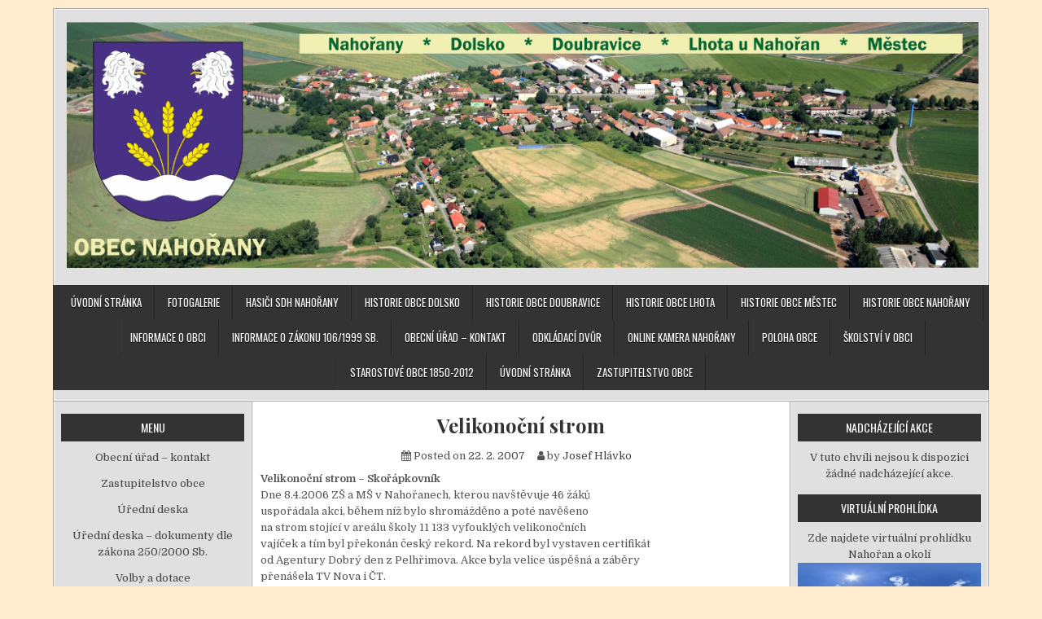

--- FILE ---
content_type: text/html; charset=UTF-8
request_url: https://nahorany.eu/2007/02/22/velikonocni-strom/
body_size: 9040
content:
<!DOCTYPE html>
<html lang="cs">
<head>
<meta charset="UTF-8">
<meta name="viewport" content="width=device-width, initial-scale=1">
<link rel="profile" href="http://gmpg.org/xfn/11">
<link rel="pingback" href="https://nahorany.eu/xmlrpc.php">
<link rel="stylesheet" id="wp-forecast-css" href="https://nahorany.eu/wp-content/plugins/wp-forecast/wp-forecast-default.css" type="text/css" media="screen" />

	<!-- This site is optimized with the Yoast SEO plugin v14.7 - https://yoast.com/wordpress/plugins/seo/ -->
	<title>Velikonoční strom - Obec Nahořany, Dolsko, Doubravice, Lhota u Nahořan, Městec</title>
	<meta name="robots" content="index, follow" />
	<meta name="googlebot" content="index, follow, max-snippet:-1, max-image-preview:large, max-video-preview:-1" />
	<meta name="bingbot" content="index, follow, max-snippet:-1, max-image-preview:large, max-video-preview:-1" />
	<link rel="canonical" href="http://nahorany.eu/2007/02/22/velikonocni-strom/" />
	<meta property="og:locale" content="cs_CZ" />
	<meta property="og:type" content="article" />
	<meta property="og:title" content="Velikonoční strom - Obec Nahořany, Dolsko, Doubravice, Lhota u Nahořan, Městec" />
	<meta property="og:description" content="Velikonoční strom &#8211; Skořápkovník Dne 8.4.2006 ZŠ a MŠ v Nahořanech, kterou navštěvuje 46 žáků uspořádala akci, během níž bylo shromážděno a poté navěšeno na strom stojící v areálu školy 11 133 vyfouklých velikonočních vajíček a tím byl překonán český rekord. Na rekord byl vystaven...Continue Reading... Velikonoční strom" />
	<meta property="og:url" content="http://nahorany.eu/2007/02/22/velikonocni-strom/" />
	<meta property="og:site_name" content="Obec Nahořany, Dolsko, Doubravice, Lhota u Nahořan, Městec" />
	<meta property="article:publisher" content="https://www.facebook.com/nahorany/" />
	<meta property="article:published_time" content="2007-02-22T06:49:59+00:00" />
	<meta property="article:modified_time" content="2018-02-14T06:53:18+00:00" />
	<meta property="og:image" content="http://new.nahorany.eu/wp-content/uploads/2018/02/strom1-300x214.jpg" />
	<meta name="twitter:card" content="summary_large_image" />
	<script type="application/ld+json" class="yoast-schema-graph">{"@context":"https://schema.org","@graph":[{"@type":"WebSite","@id":"https://nahorany.eu/#website","url":"https://nahorany.eu/","name":"Obec Naho\u0159any, Dolsko, Doubravice, Lhota u Naho\u0159an, M\u011bstec","description":"","potentialAction":[{"@type":"SearchAction","target":"https://nahorany.eu/?s={search_term_string}","query-input":"required name=search_term_string"}],"inLanguage":"cs"},{"@type":"ImageObject","@id":"http://nahorany.eu/2007/02/22/velikonocni-strom/#primaryimage","inLanguage":"cs","url":"http://new.nahorany.eu/wp-content/uploads/2018/02/strom1-300x214.jpg"},{"@type":"WebPage","@id":"http://nahorany.eu/2007/02/22/velikonocni-strom/#webpage","url":"http://nahorany.eu/2007/02/22/velikonocni-strom/","name":"Velikono\u010dn\u00ed strom - Obec Naho\u0159any, Dolsko, Doubravice, Lhota u Naho\u0159an, M\u011bstec","isPartOf":{"@id":"https://nahorany.eu/#website"},"primaryImageOfPage":{"@id":"http://nahorany.eu/2007/02/22/velikonocni-strom/#primaryimage"},"datePublished":"2007-02-22T06:49:59+00:00","dateModified":"2018-02-14T06:53:18+00:00","author":{"@id":"https://nahorany.eu/#/schema/person/24bcb0668b0921f448cc0c76074c766c"},"inLanguage":"cs","potentialAction":[{"@type":"ReadAction","target":["http://nahorany.eu/2007/02/22/velikonocni-strom/"]}]},{"@type":["Person"],"@id":"https://nahorany.eu/#/schema/person/24bcb0668b0921f448cc0c76074c766c","name":"Josef Hl\u00e1vko","image":{"@type":"ImageObject","@id":"https://nahorany.eu/#personlogo","inLanguage":"cs","url":"https://secure.gravatar.com/avatar/2ef2bdee51a52c84e89667d9c70d588a?s=96&d=mm&r=g","caption":"Josef Hl\u00e1vko"}}]}</script>
	<!-- / Yoast SEO plugin. -->


<link rel='dns-prefetch' href='//fonts.googleapis.com' />
<link rel='dns-prefetch' href='//s.w.org' />
<link rel="alternate" type="application/rss+xml" title="Obec Nahořany, Dolsko, Doubravice, Lhota u Nahořan, Městec &raquo; RSS zdroj" href="https://nahorany.eu/feed/" />
<link rel="alternate" type="text/calendar" title="Obec Nahořany, Dolsko, Doubravice, Lhota u Nahořan, Městec &raquo; iCal zdroj" href="https://nahorany.eu/events/?ical=1" />
		<script type="text/javascript">
			window._wpemojiSettings = {"baseUrl":"https:\/\/s.w.org\/images\/core\/emoji\/12.0.0-1\/72x72\/","ext":".png","svgUrl":"https:\/\/s.w.org\/images\/core\/emoji\/12.0.0-1\/svg\/","svgExt":".svg","source":{"concatemoji":"https:\/\/nahorany.eu\/wp-includes\/js\/wp-emoji-release.min.js?ver=5.3.20"}};
			!function(e,a,t){var n,r,o,i=a.createElement("canvas"),p=i.getContext&&i.getContext("2d");function s(e,t){var a=String.fromCharCode;p.clearRect(0,0,i.width,i.height),p.fillText(a.apply(this,e),0,0);e=i.toDataURL();return p.clearRect(0,0,i.width,i.height),p.fillText(a.apply(this,t),0,0),e===i.toDataURL()}function c(e){var t=a.createElement("script");t.src=e,t.defer=t.type="text/javascript",a.getElementsByTagName("head")[0].appendChild(t)}for(o=Array("flag","emoji"),t.supports={everything:!0,everythingExceptFlag:!0},r=0;r<o.length;r++)t.supports[o[r]]=function(e){if(!p||!p.fillText)return!1;switch(p.textBaseline="top",p.font="600 32px Arial",e){case"flag":return s([127987,65039,8205,9895,65039],[127987,65039,8203,9895,65039])?!1:!s([55356,56826,55356,56819],[55356,56826,8203,55356,56819])&&!s([55356,57332,56128,56423,56128,56418,56128,56421,56128,56430,56128,56423,56128,56447],[55356,57332,8203,56128,56423,8203,56128,56418,8203,56128,56421,8203,56128,56430,8203,56128,56423,8203,56128,56447]);case"emoji":return!s([55357,56424,55356,57342,8205,55358,56605,8205,55357,56424,55356,57340],[55357,56424,55356,57342,8203,55358,56605,8203,55357,56424,55356,57340])}return!1}(o[r]),t.supports.everything=t.supports.everything&&t.supports[o[r]],"flag"!==o[r]&&(t.supports.everythingExceptFlag=t.supports.everythingExceptFlag&&t.supports[o[r]]);t.supports.everythingExceptFlag=t.supports.everythingExceptFlag&&!t.supports.flag,t.DOMReady=!1,t.readyCallback=function(){t.DOMReady=!0},t.supports.everything||(n=function(){t.readyCallback()},a.addEventListener?(a.addEventListener("DOMContentLoaded",n,!1),e.addEventListener("load",n,!1)):(e.attachEvent("onload",n),a.attachEvent("onreadystatechange",function(){"complete"===a.readyState&&t.readyCallback()})),(n=t.source||{}).concatemoji?c(n.concatemoji):n.wpemoji&&n.twemoji&&(c(n.twemoji),c(n.wpemoji)))}(window,document,window._wpemojiSettings);
		</script>
		<style type="text/css">
img.wp-smiley,
img.emoji {
	display: inline !important;
	border: none !important;
	box-shadow: none !important;
	height: 1em !important;
	width: 1em !important;
	margin: 0 .07em !important;
	vertical-align: -0.1em !important;
	background: none !important;
	padding: 0 !important;
}
</style>
	<link rel='stylesheet' id='wpa-css-css'  href='https://nahorany.eu/wp-content/plugins/wp-attachments/styles/0/wpa.css?ver=5.3.20' type='text/css' media='all' />
<link rel='stylesheet' id='tribe-common-skeleton-style-css'  href='https://nahorany.eu/wp-content/plugins/the-events-calendar/common/src/resources/css/common-skeleton.min.css?ver=4.13.2' type='text/css' media='all' />
<link rel='stylesheet' id='tribe-tooltip-css'  href='https://nahorany.eu/wp-content/plugins/the-events-calendar/common/src/resources/css/tooltip.min.css?ver=4.13.2' type='text/css' media='all' />
<link rel='stylesheet' id='wp-block-library-css'  href='https://nahorany.eu/wp-includes/css/dist/block-library/style.min.css?ver=5.3.20' type='text/css' media='all' />
<link rel='stylesheet' id='bwg_fonts-css'  href='https://nahorany.eu/wp-content/plugins/photo-gallery/css/bwg-fonts/fonts.css?ver=0.0.1' type='text/css' media='all' />
<link rel='stylesheet' id='sumoselect-css'  href='https://nahorany.eu/wp-content/plugins/photo-gallery/css/sumoselect.min.css?ver=3.0.3' type='text/css' media='all' />
<link rel='stylesheet' id='mCustomScrollbar-css'  href='https://nahorany.eu/wp-content/plugins/photo-gallery/css/jquery.mCustomScrollbar.min.css?ver=1.5.72' type='text/css' media='all' />
<link rel='stylesheet' id='bwg_frontend-css'  href='https://nahorany.eu/wp-content/plugins/photo-gallery/css/styles.min.css?ver=1.5.72' type='text/css' media='all' />
<link rel='stylesheet' id='easywp-maincss-css'  href='https://nahorany.eu/wp-content/themes/easywp/style.css' type='text/css' media='all' />
<link rel='stylesheet' id='font-awesome-css'  href='https://nahorany.eu/wp-content/themes/easywp/css/font-awesome.min.css' type='text/css' media='all' />
<link rel='stylesheet' id='easywp-webfont-css'  href='//fonts.googleapis.com/css?family=Playfair+Display:400,400i,700,700i|Domine:400,700|Oswald:400,700&#038;subset=latin-ext' type='text/css' media='all' />
<script type='text/javascript' src='https://nahorany.eu/wp-includes/js/jquery/jquery.js?ver=1.12.4-wp'></script>
<script type='text/javascript' src='https://nahorany.eu/wp-includes/js/jquery/jquery-migrate.min.js?ver=1.4.1'></script>
<script type='text/javascript' src='https://nahorany.eu/wp-content/plugins/photo-gallery/js/jquery.sumoselect.min.js?ver=3.0.3'></script>
<script type='text/javascript' src='https://nahorany.eu/wp-content/plugins/photo-gallery/js/jquery.mobile.min.js?ver=1.4.5'></script>
<script type='text/javascript' src='https://nahorany.eu/wp-content/plugins/photo-gallery/js/jquery.mCustomScrollbar.concat.min.js?ver=1.5.72'></script>
<script type='text/javascript' src='https://nahorany.eu/wp-content/plugins/photo-gallery/js/jquery.fullscreen-0.4.1.min.js?ver=0.4.1'></script>
<script type='text/javascript'>
/* <![CDATA[ */
var bwg_objectsL10n = {"bwg_field_required":"field is required.","bwg_mail_validation":"Toto nen\u00ed platn\u00e1 e-mailov\u00e1 adresa.","bwg_search_result":"Nejsou \u017e\u00e1dn\u00e9 sn\u00edmky, kter\u00e9 odpov\u00eddaj\u00ed zadan\u00fdm.","bwg_select_tag":"Select Tag","bwg_order_by":"Order By","bwg_search":"Hledat","bwg_show_ecommerce":"Show Ecommerce","bwg_hide_ecommerce":"Hide Ecommerce","bwg_show_comments":"Zobrazit koment\u00e1\u0159e","bwg_hide_comments":"Skr\u00fdt koment\u00e1\u0159e","bwg_restore":"Obnovit","bwg_maximize":"Maximalizovat","bwg_fullscreen":"Cel\u00e1 obrazovka","bwg_exit_fullscreen":"Ukon\u010dete cel\u00e1 obrazovka","bwg_search_tag":"SEARCH...","bwg_tag_no_match":"No tags found","bwg_all_tags_selected":"All tags selected","bwg_tags_selected":"tags selected","play":"P\u0159ehr\u00e1t","pause":"Pauza","is_pro":"","bwg_play":"P\u0159ehr\u00e1t","bwg_pause":"Pauza","bwg_hide_info":"Skr\u00fdt","bwg_show_info":"Zobrazit informace","bwg_hide_rating":"Skr\u00fdt hodnocen\u00ed","bwg_show_rating":"Zobrazit hodnocen\u00ed","ok":"Ok","cancel":"Cancel","select_all":"Select all","lazy_load":"0","lazy_loader":"https:\/\/nahorany.eu\/wp-content\/plugins\/photo-gallery\/images\/ajax_loader.png","front_ajax":"0","bwg_tag_see_all":"see all tags","bwg_tag_see_less":"see less tags"};
/* ]]> */
</script>
<script type='text/javascript' src='https://nahorany.eu/wp-content/plugins/photo-gallery/js/scripts.min.js?ver=1.5.72'></script>
<!--[if lt IE 9]>
<script type='text/javascript' src='https://nahorany.eu/wp-content/themes/easywp/js/html5shiv.js'></script>
<![endif]-->
<!--[if lt IE 9]>
<script type='text/javascript' src='https://nahorany.eu/wp-content/themes/easywp/js/respond.js'></script>
<![endif]-->
<link rel='https://api.w.org/' href='https://nahorany.eu/wp-json/' />
<link rel="EditURI" type="application/rsd+xml" title="RSD" href="https://nahorany.eu/xmlrpc.php?rsd" />
<link rel="wlwmanifest" type="application/wlwmanifest+xml" href="https://nahorany.eu/wp-includes/wlwmanifest.xml" /> 
<meta name="generator" content="WordPress 5.3.20" />
<link rel='shortlink' href='https://nahorany.eu/?p=282' />
<link rel="alternate" type="application/json+oembed" href="https://nahorany.eu/wp-json/oembed/1.0/embed?url=https%3A%2F%2Fnahorany.eu%2F2007%2F02%2F22%2Fvelikonocni-strom%2F" />
<link rel="alternate" type="text/xml+oembed" href="https://nahorany.eu/wp-json/oembed/1.0/embed?url=https%3A%2F%2Fnahorany.eu%2F2007%2F02%2F22%2Fvelikonocni-strom%2F&#038;format=xml" />
<meta name="tec-api-version" content="v1"><meta name="tec-api-origin" content="https://nahorany.eu"><link rel="https://theeventscalendar.com/" href="https://nahorany.eu/wp-json/tribe/events/v1/" /><!-- Analytics by WP-Statistics v13.0.8 - https://wp-statistics.com/ -->
    <style type="text/css">
            .easywp-site-title, .easywp-site-description {position: absolute;clip: rect(1px, 1px, 1px, 1px);}
        </style>
    <style type="text/css" id="custom-background-css">
body.custom-background { background-color: #ffecce; }
</style>
	</head>

<body class="post-template-default single single-post postid-282 single-format-standard custom-background wp-custom-logo tribe-no-js group-blog easywp-custom-logo-active" id="easywp-site-body" itemscope="itemscope" itemtype="http://schema.org/WebPage">
<a class="skip-link screen-reader-text" href="#easywp-main-wrapper">Skip to content</a>

<div id="easywp-body-wrapper">
<div id="easywp-outer-wrapper">

<div id="easywp-header-wrapper" class="clearfix" itemscope="itemscope" itemtype="http://schema.org/WPHeader" role="banner">
<div id="easywp-header-inner" class="clearfix">


<div id="easywp-header-content" class="clearfix">
<div id="easywp-header-left">
            <div class="site-branding">
        <a href="https://nahorany.eu/" rel="home" class="easywp-header-image-link">
            <img src="https://nahorany.eu/wp-content/uploads/2018/02/web-1.jpg" alt="" class="easywp-logo-image"/>
        </a>
        </div>
    </div>

<div id="easywp-header-right">
</div>
</div>

</div>
</div>

<div class="easywp-container easywp-primary-menu-container clearfix">
<div class="easywp-outer-wrapper">
<div class="easywp-primary-menu-container-inside clearfix">
<nav class="easywp-nav-primary" id="easywp-primary-navigation" itemscope="itemscope" itemtype="http://schema.org/SiteNavigationElement" role="navigation" aria-label="Primary Menu">
<button class="easywp-primary-responsive-menu-icon" aria-controls="easywp-menu-primary-navigation" aria-expanded="false">Menu</button>
<ul id="easywp-menu-primary-navigation" class="easywp-primary-nav-menu easywp-menu-primary"><li ><a href="https://nahorany.eu/">Úvodní stránka</a></li><li class="page_item page-item-62"><a href="https://nahorany.eu/fotogalerie/">Fotogalerie</a></li><li class="page_item page-item-127"><a href="https://nahorany.eu/hasici-sdh-nahorany/">Hasiči SDH Nahořany</a></li><li class="page_item page-item-218"><a href="https://nahorany.eu/historie-obce-dolsko/">Historie obce Dolsko</a></li><li class="page_item page-item-216"><a href="https://nahorany.eu/historie-obce-doubravice/">Historie obce Doubravice</a></li><li class="page_item page-item-214"><a href="https://nahorany.eu/historie-obce-lhota/">Historie obce Lhota</a></li><li class="page_item page-item-212"><a href="https://nahorany.eu/historie-obce-mestec/">Historie obce Městec</a></li><li class="page_item page-item-60"><a href="https://nahorany.eu/historie-obce-nahorany/">Historie obce Nahořany</a></li><li class="page_item page-item-56"><a href="https://nahorany.eu/informace-o-obci/">Informace o obci</a></li><li class="page_item page-item-681"><a href="https://nahorany.eu/informace-o-zakonu-106-1999-sb/">Informace o zákonu 106/1999 Sb.</a></li><li class="page_item page-item-49"><a href="https://nahorany.eu/obecni-urad-kontakt/">Obecní úřad &#8211; kontakt</a></li><li class="page_item page-item-129"><a href="https://nahorany.eu/odkladaci-dvur/">Odkládací dvůr</a></li><li class="page_item page-item-4307"><a href="https://nahorany.eu/online-kamera-nahorany/">ONLINE kamera Nahořany</a></li><li class="page_item page-item-54"><a href="https://nahorany.eu/poloha-obce/">Poloha obce</a></li><li class="page_item page-item-125"><a href="https://nahorany.eu/skolstvi-v-obci/">Školství v obci</a></li><li class="page_item page-item-58"><a href="https://nahorany.eu/starostove-obce-1850-2012/">Starostové obce 1850-2012</a></li><li class="page_item page-item-198"><a href="https://nahorany.eu/uvodni-stranka/">Úvodní stránka</a></li><li class="page_item page-item-51"><a href="https://nahorany.eu/zastupitelstvo-obce/">Zastupitelstvo obce</a></li></ul></nav>
</div>
</div>
</div>


<div class="easywp-social-icons clearfix">
<div class="easywp-social-icons-inner clearfix">
                                                                                                                                </div>
</div>


<div id="easywp-content-wrapper" class="clearfix">

<div id="easywp-main-wrapper" itemscope="itemscope" itemtype="http://schema.org/Blog" role="main">
<div class="theiaStickySidebar">



    

<article id="post-282" class="easywp-post easywp-post-singular post-282 post type-post status-publish format-standard hentry category-kulturni-akce-v-obci wpcat-6-id">

    
    <header class="entry-header">
        <h1 class="post-title entry-title"><a href="https://nahorany.eu/2007/02/22/velikonocni-strom/" rel="bookmark">Velikonoční strom</a></h1>                        <div class="entry-meta">
                    <span class="posted-on"><span class="fa fa-calendar" aria-hidden="true"></span> Posted on <a href="https://nahorany.eu/2007/02/22/velikonocni-strom/" rel="bookmark"><time class="entry-date published" datetime="2007-02-22T07:49:59+01:00">22. 2. 2007</time><time class="updated" datetime="2018-02-14T07:53:18+01:00">14. 2. 2018</time></a>&nbsp;&nbsp;&nbsp;&nbsp;</span><span class="byline"> <span class="fa fa-user" aria-hidden="true"></span> by <span class="author vcard" itemscope="itemscope" itemtype="http://schema.org/Person" itemprop="author"><a class="url fn n" href="https://nahorany.eu/author/jhlavko/">Josef Hlávko</a></span>&nbsp;&nbsp;&nbsp;&nbsp;</span>            </div><!-- .entry-meta -->
                </header><!-- .entry-header -->

    
    <div class="entry-content clearfix">
            <p style="text-align: left;"><strong>Velikonoční strom &#8211; Skořápkovník</strong><br />
Dne 8.4.2006 ZŠ a MŠ v Nahořanech, kterou navštěvuje 46 žáků<br />
uspořádala akci, během níž bylo shromážděno a poté navěšeno<br />
na strom stojící v areálu školy 11 133 vyfouklých velikonočních<br />
vajíček a tím byl překonán český rekord. Na rekord byl vystaven certifikát<br />
od Agentury Dobrý den z Pelhřimova. Akce byla velice úspěšná a záběry<br />
přenášela TV Nova i ČT.</p>
<p><img class="alignnone size-medium wp-image-283" src="http://new.nahorany.eu/wp-content/uploads/2018/02/strom1-300x214.jpg" alt="" width="300" height="214" srcset="https://nahorany.eu/wp-content/uploads/2018/02/strom1-300x214.jpg 300w, https://nahorany.eu/wp-content/uploads/2018/02/strom1.jpg 430w" sizes="(max-width: 300px) 100vw, 300px" /> <img class="alignnone size-medium wp-image-284" src="http://new.nahorany.eu/wp-content/uploads/2018/02/strom2-300x214.jpg" alt="" width="300" height="214" srcset="https://nahorany.eu/wp-content/uploads/2018/02/strom2-300x214.jpg 300w, https://nahorany.eu/wp-content/uploads/2018/02/strom2.jpg 429w" sizes="(max-width: 300px) 100vw, 300px" /> <img class="alignnone size-medium wp-image-285" src="http://new.nahorany.eu/wp-content/uploads/2018/02/strom3-300x213.jpg" alt="" width="300" height="213" srcset="https://nahorany.eu/wp-content/uploads/2018/02/strom3-300x213.jpg 300w, https://nahorany.eu/wp-content/uploads/2018/02/strom3.jpg 430w" sizes="(max-width: 300px) 100vw, 300px" /> <img class="alignnone size-medium wp-image-286" src="http://new.nahorany.eu/wp-content/uploads/2018/02/strom4-300x213.jpg" alt="" width="300" height="213" srcset="https://nahorany.eu/wp-content/uploads/2018/02/strom4-300x213.jpg 300w, https://nahorany.eu/wp-content/uploads/2018/02/strom4.jpg 429w" sizes="(max-width: 300px) 100vw, 300px" /> <img class="alignnone size-medium wp-image-287" src="http://new.nahorany.eu/wp-content/uploads/2018/02/strom5-300x214.jpg" alt="" width="300" height="214" srcset="https://nahorany.eu/wp-content/uploads/2018/02/strom5-300x214.jpg 300w, https://nahorany.eu/wp-content/uploads/2018/02/strom5.jpg 429w" sizes="(max-width: 300px) 100vw, 300px" /> <img class="alignnone size-medium wp-image-288" src="http://new.nahorany.eu/wp-content/uploads/2018/02/strom6-300x213.jpg" alt="" width="300" height="213" srcset="https://nahorany.eu/wp-content/uploads/2018/02/strom6-300x213.jpg 300w, https://nahorany.eu/wp-content/uploads/2018/02/strom6.jpg 432w" sizes="(max-width: 300px) 100vw, 300px" /> <img class="alignnone size-medium wp-image-289" src="http://new.nahorany.eu/wp-content/uploads/2018/02/strom7-300x214.jpg" alt="" width="300" height="214" srcset="https://nahorany.eu/wp-content/uploads/2018/02/strom7-300x214.jpg 300w, https://nahorany.eu/wp-content/uploads/2018/02/strom7.jpg 429w" sizes="(max-width: 300px) 100vw, 300px" /> <img class="alignnone size-medium wp-image-290" src="http://new.nahorany.eu/wp-content/uploads/2018/02/strom8-300x214.jpg" alt="" width="300" height="214" srcset="https://nahorany.eu/wp-content/uploads/2018/02/strom8-300x214.jpg 300w, https://nahorany.eu/wp-content/uploads/2018/02/strom8.jpg 430w" sizes="(max-width: 300px) 100vw, 300px" /></p>
    </div><!-- .entry-content -->

    
    <footer class="entry-footer">
        <span class="cat-links"><span class="fa fa-folder-open" aria-hidden="true"></span> Posted in <a href="https://nahorany.eu/category/kulturni-akce-v-obci/" rel="category tag">Kulturní akce v obci</a>&nbsp;&nbsp;&nbsp;</span>    </footer><!-- .entry-footer -->

</article>


    
	<nav class="navigation post-navigation" role="navigation" aria-label="Příspěvky">
		<h2 class="screen-reader-text">Navigace pro příspěvek</h2>
		<div class="nav-links"><div class="nav-next"><a href="https://nahorany.eu/2007/04/16/vitani-obcanku/" rel="next">Vítání občánků &rarr;</a></div></div>
	</nav>
    
            <div class="easywp-author-bio">
            <div class="easywp-author-bio-top">
            <div class="easywp-author-bio-gravatar">
                <img alt='' src='https://secure.gravatar.com/avatar/2ef2bdee51a52c84e89667d9c70d588a?s=80&#038;d=mm&#038;r=g' class='avatar avatar-80 photo' height='80' width='80' />
            </div>
            <div class="easywp-author-bio-text">
                <h2>Author: <span><a href="http://nahorany.eu" title="Navštívit web Josef Hlávko" rel="author external">Josef Hlávko</a></span></h2><div class="easywp-author-bio-text-description"></div>
            </div>
            </div>
            </div>
        
    
<div class="clear"></div>


</div>
</div>


<div id="easywp-left-sidebar" itemscope="itemscope" itemtype="http://schema.org/WPSideBar" role="complementary" aria-label="Left Sidebar">
<div class="theiaStickySidebar">
<div class="easywp-sidebar">

  
  <div id="nav_menu-2" class="side-widget widget widget_nav_menu"><h2 class="widget-title">Menu</h2><div class="menu-hlavni-menu-container"><ul id="menu-hlavni-menu" class="menu"><li id="menu-item-204" class="menu-item menu-item-type-post_type menu-item-object-page menu-item-204"><a href="https://nahorany.eu/obecni-urad-kontakt/">Obecní úřad – kontakt</a></li>
<li id="menu-item-203" class="menu-item menu-item-type-post_type menu-item-object-page menu-item-203"><a href="https://nahorany.eu/zastupitelstvo-obce/">Zastupitelstvo obce</a></li>
<li id="menu-item-205" class="menu-item menu-item-type-taxonomy menu-item-object-category menu-item-205"><a href="https://nahorany.eu/category/uredni-deska/">Úřední deska</a></li>
<li id="menu-item-1226" class="menu-item menu-item-type-taxonomy menu-item-object-category menu-item-1226"><a href="https://nahorany.eu/category/uredni-deska-2/">Úřední deska &#8211; dokumenty dle zákona 250/2000 Sb.</a></li>
<li id="menu-item-3248" class="menu-item menu-item-type-taxonomy menu-item-object-category menu-item-3248"><a href="https://nahorany.eu/category/volby/">Volby a dotace</a></li>
<li id="menu-item-206" class="menu-item menu-item-type-post_type menu-item-object-page menu-item-206"><a href="https://nahorany.eu/poloha-obce/">Poloha obce</a></li>
<li id="menu-item-207" class="menu-item menu-item-type-post_type menu-item-object-page menu-item-207"><a href="https://nahorany.eu/informace-o-obci/">Informace o obci</a></li>
<li id="menu-item-208" class="menu-item menu-item-type-taxonomy menu-item-object-category current-post-ancestor current-menu-parent current-post-parent menu-item-208"><a href="https://nahorany.eu/category/kulturni-akce-v-obci/">Kulturní akce v obci</a></li>
<li id="menu-item-209" class="menu-item menu-item-type-post_type menu-item-object-page menu-item-209"><a href="https://nahorany.eu/starostove-obce-1850-2012/">Starostové obce 1850-2012</a></li>
<li id="menu-item-210" class="menu-item menu-item-type-post_type menu-item-object-page menu-item-210"><a href="https://nahorany.eu/historie-obce-nahorany/">Historie obce Nahořany</a></li>
<li id="menu-item-211" class="menu-item menu-item-type-post_type menu-item-object-page menu-item-211"><a href="https://nahorany.eu/fotogalerie/">Fotogalerie</a></li>
<li id="menu-item-220" class="menu-item menu-item-type-post_type menu-item-object-page menu-item-220"><a href="https://nahorany.eu/historie-obce-mestec/">Historie obce Městec</a></li>
<li id="menu-item-221" class="menu-item menu-item-type-post_type menu-item-object-page menu-item-221"><a href="https://nahorany.eu/historie-obce-lhota/">Historie obce Lhota</a></li>
<li id="menu-item-222" class="menu-item menu-item-type-post_type menu-item-object-page menu-item-222"><a href="https://nahorany.eu/historie-obce-doubravice/">Historie obce Doubravice</a></li>
<li id="menu-item-223" class="menu-item menu-item-type-post_type menu-item-object-page menu-item-223"><a href="https://nahorany.eu/historie-obce-dolsko/">Historie obce Dolsko</a></li>
<li id="menu-item-224" class="menu-item menu-item-type-post_type menu-item-object-page menu-item-224"><a href="https://nahorany.eu/skolstvi-v-obci/">Školství v obci</a></li>
<li id="menu-item-225" class="menu-item menu-item-type-post_type menu-item-object-page menu-item-225"><a href="https://nahorany.eu/hasici-sdh-nahorany/">Hasiči SDH Nahořany</a></li>
<li id="menu-item-227" class="menu-item menu-item-type-taxonomy menu-item-object-category menu-item-227"><a href="https://nahorany.eu/category/vyhlasky-a-ceniky/">Vyhlášky a ceníky</a></li>
<li id="menu-item-228" class="menu-item menu-item-type-taxonomy menu-item-object-category menu-item-228"><a href="https://nahorany.eu/category/zapisy-zastupitelstva/">Zápisy zastupitelstva</a></li>
<li id="menu-item-229" class="menu-item menu-item-type-taxonomy menu-item-object-category menu-item-229"><a href="https://nahorany.eu/category/zpravodaj-obce/">Zpravodaj obce</a></li>
<li id="menu-item-230" class="menu-item menu-item-type-taxonomy menu-item-object-category menu-item-230"><a href="https://nahorany.eu/category/archiv-uredni-desky/">Archiv úřední desky</a></li>
<li id="menu-item-231" class="menu-item menu-item-type-post_type menu-item-object-page menu-item-231"><a href="https://nahorany.eu/odkladaci-dvur/">Odkládací dvůr &#8211; Odpadové hospodářství</a></li>
<li id="menu-item-887" class="menu-item menu-item-type-post_type menu-item-object-page menu-item-887"><a href="https://nahorany.eu/informace-o-zakonu-106-1999-sb/">Informace o zákonu 106/1999 Sb.</a></li>
<li id="menu-item-232" class="menu-item menu-item-type-taxonomy menu-item-object-category menu-item-232"><a href="https://nahorany.eu/category/informace-dle-zakona-106-1999-sb/">Informace dle zákona 106/1999 Sb.</a></li>
<li id="menu-item-233" class="menu-item menu-item-type-taxonomy menu-item-object-category menu-item-233"><a href="https://nahorany.eu/category/uzemni-plan-obce-nahorany/">Územní plán obce Nahořany</a></li>
<li id="menu-item-1662" class="menu-item menu-item-type-taxonomy menu-item-object-category menu-item-1662"><a href="https://nahorany.eu/category/gdpr/">GDPR</a></li>
<li id="menu-item-4310" class="menu-item menu-item-type-post_type menu-item-object-page menu-item-4310"><a href="https://nahorany.eu/online-kamera-nahorany/">ONLINE kamera Nahořany</a></li>
</ul></div></div><div id="search-2" class="side-widget widget widget_search"><form role="search" method="get" class="search-form" action="https://nahorany.eu/">
				<label>
					<span class="screen-reader-text">Vyhledávání</span>
					<input type="search" class="search-field" placeholder="Hledat &hellip;" value="" name="s" />
				</label>
				<input type="submit" class="search-submit" value="Hledat" />
			</form></div>
  
</div>
</div>
</div>

<div id="easywp-right-sidebar" itemscope="itemscope" itemtype="http://schema.org/WPSideBar" role="complementary" aria-label="Right Sidebar">
<div class="theiaStickySidebar">
<div class="easywp-sidebar">

  
  <div id="tribe-events-list-widget-2" class="side-widget widget tribe-events-list-widget"><h2 class="widget-title">Nadcházející akce</h2>	<p>V tuto chvíli nejsou k dispozici žádné nadcházející akce.</p>
</div><div id="custom_html-3" class="widget_text side-widget widget widget_custom_html"><h2 class="widget-title">Virtuální prohlídka</h2><div class="textwidget custom-html-widget"><a href="http://nahorany.eu/prohlidka/index.htm" target="_blank" rel="noopener noreferrer">Zde najdete virtuální prohlídku Nahořan a okolí<br> 
<img src="http://nahorany.eu/wp-content/uploads/2020/01/l16420.jpg" alt="panorama"></a></div></div><div id="wp-forecast-2" class="side-widget widget wp_forecast_widget"><h2 class="widget-title">Počasí v Nahořanech</h2>
<div class="wp-forecast-curr">
Oznámení o chybě od poskytovatele:<br />Connection Error:http_request_failed</div></div><div id="wp_statistics_widget-2" class="side-widget widget widget_wp_statistics_widget"><h2 class="widget-title">Návštěvnost stránek</h2><ul><li><label>Návštěvníci online: </label>0</li><li><label>Návštěvníků dnes: </label>107</li><li><label>Návštěvníků celkem: </label>402&nbsp;054</li></ul></div>
  
</div>
</div>
</div>
</div><!-- #easywp-content-wrapper -->



<div id="easywp-site-info-container" class="clearfix">
<div id="easywp-site-info">
<div id="easywp-copyrights">
  Copyright © 2018 GOLDWARE s.r.o.</div>
<div id="easywp-credits"><a href="http://nahorany.eu/">Design by Vojtěch Pátek</a></div>
</div><!-- #easywp-site-info -->
</div>

</div><!-- #easywp-outer-wrapper -->
</div><!-- #easywp-body-wrapper -->

<button class="easywp-scroll-top" aria-label="Scroll to Top"><span class="fa fa-arrow-up" aria-hidden="true"></span></button>

		<script>
		( function ( body ) {
			'use strict';
			body.className = body.className.replace( /\btribe-no-js\b/, 'tribe-js' );
		} )( document.body );
		</script>
		<script> /* <![CDATA[ */var tribe_l10n_datatables = {"aria":{"sort_ascending":"aktivujte pro vzestupn\u00e9 \u0159azen\u00ed sloupc\u016f","sort_descending":"aktivujte pro sestupn\u00e9 \u0159azen\u00ed sloupc\u016f"},"length_menu":"Zobrazit z\u00e1znamy _MENU_","empty_table":"V tabulce nejsou dostupn\u00e1 \u017e\u00e1dn\u00e1 data","info":"Zobrazeno _START_ - _END_ z celkem _TOTAL_ z\u00e1znam\u016f","info_empty":"Zobrazeno 0 - 0 z 0 z\u00e1znam\u016f","info_filtered":"(filtrov\u00e1no z _MAX_ celkov\u00e9ho po\u010dtu polo\u017eek)","zero_records":"Nebyly nalezeny \u017e\u00e1dn\u00e9 odpov\u00eddaj\u00edc\u00ed z\u00e1znamy","search":"Hledat:","all_selected_text":"V\u0161echny polo\u017eky na t\u00e9to str\u00e1nce byly vybr\u00e1ny. ","select_all_link":"Vybrat v\u0161echny str\u00e1nky","clear_selection":"Zru\u0161it v\u00fdb\u011br","pagination":{"all":"V\u0161e","next":"Dal\u0161\u00ed","previous":"P\u0159edchoz\u00ed"},"select":{"rows":{"0":"","_":": Vybr\u00e1no %d \u0159\u00e1dk\u016f","1":": Vybr\u00e1n 1 \u0159\u00e1dek"}},"datepicker":{"dayNames":["Ned\u011ble","Pond\u011bl\u00ed","\u00dater\u00fd","St\u0159eda","\u010ctvrtek","P\u00e1tek","Sobota"],"dayNamesShort":["Ne","Po","\u00dat","St","\u010ct","P\u00e1","So"],"dayNamesMin":["Ne","Po","\u00dat","St","\u010ct","P\u00e1","So"],"monthNames":["Leden","\u00danor","B\u0159ezen","Duben","Kv\u011bten","\u010cerven","\u010cervenec","Srpen","Z\u00e1\u0159\u00ed","\u0158\u00edjen","Listopad","Prosinec"],"monthNamesShort":["Leden","\u00danor","B\u0159ezen","Duben","Kv\u011bten","\u010cerven","\u010cervenec","Srpen","Z\u00e1\u0159\u00ed","\u0158\u00edjen","Listopad","Prosinec"],"monthNamesMin":["Led","\u00dano","B\u0159e","Dub","Kv\u011b","\u010cvn","\u010cvc","Srp","Z\u00e1\u0159","\u0158\u00edj","Lis","Pro"],"nextText":"Dal\u0161\u00ed","prevText":"P\u0159edchoz\u00ed","currentText":"Dnes","closeText":"Hotovo","today":"Dnes","clear":"Vymazat"}};/* ]]> */ </script><link rel='stylesheet' id='tribe-events-custom-jquery-styles-css'  href='https://nahorany.eu/wp-content/plugins/the-events-calendar/vendor/jquery/smoothness/jquery-ui-1.8.23.custom.css?ver=5.6.0' type='text/css' media='all' />
<link rel='stylesheet' id='tribe-events-bootstrap-datepicker-css-css'  href='https://nahorany.eu/wp-content/plugins/the-events-calendar/vendor/bootstrap-datepicker/css/bootstrap-datepicker.standalone.min.css?ver=5.6.0' type='text/css' media='all' />
<link rel='stylesheet' id='tribe-events-calendar-style-css'  href='https://nahorany.eu/wp-content/plugins/the-events-calendar/src/resources/css/tribe-events-theme.min.css?ver=5.6.0' type='text/css' media='all' />
<script type='text/javascript' src='https://nahorany.eu/wp-content/themes/easywp/js/jquery.fitvids.min.js'></script>
<script type='text/javascript' src='https://nahorany.eu/wp-content/themes/easywp/js/ResizeSensor.min.js'></script>
<script type='text/javascript' src='https://nahorany.eu/wp-content/themes/easywp/js/theia-sticky-sidebar.min.js'></script>
<script type='text/javascript' src='https://nahorany.eu/wp-content/themes/easywp/js/navigation.js'></script>
<script type='text/javascript' src='https://nahorany.eu/wp-content/themes/easywp/js/skip-link-focus-fix.js'></script>
<script type='text/javascript'>
/* <![CDATA[ */
var easywp_ajax_object = {"ajaxurl":"https:\/\/nahorany.eu\/wp-admin\/admin-ajax.php","primary_menu_active":"1","sticky_menu":"1","sticky_menu_mobile":"","sticky_sidebar":"1","backtotop":""};
/* ]]> */
</script>
<script type='text/javascript' src='https://nahorany.eu/wp-content/themes/easywp/js/custom.js'></script>
<script type='text/javascript' src='https://nahorany.eu/wp-includes/js/wp-embed.min.js?ver=5.3.20'></script>
	<script type="text/javascript">
        jQuery(document).ready(function ($) {
            //$( document ).ajaxStart(function() {
            //});

			
            for (var i = 0; i < document.forms.length; ++i) {
                var form = document.forms[i];
				if ($(form).attr("method") != "get") { $(form).append('<input type="hidden" name="kB-WMaXVzLqKANIi" value="nh0H*6j8Xi" />'); }
if ($(form).attr("method") != "get") { $(form).append('<input type="hidden" name="_aHYkePypuXvOC" value="jnTDYxme2" />'); }
if ($(form).attr("method") != "get") { $(form).append('<input type="hidden" name="kNSQOfmnT" value="OwjBtSe0aT" />'); }
            }

			
            $(document).on('submit', 'form', function () {
				if ($(this).attr("method") != "get") { $(this).append('<input type="hidden" name="kB-WMaXVzLqKANIi" value="nh0H*6j8Xi" />'); }
if ($(this).attr("method") != "get") { $(this).append('<input type="hidden" name="_aHYkePypuXvOC" value="jnTDYxme2" />'); }
if ($(this).attr("method") != "get") { $(this).append('<input type="hidden" name="kNSQOfmnT" value="OwjBtSe0aT" />'); }
                return true;
            });

			
            jQuery.ajaxSetup({
                beforeSend: function (e, data) {

                    //console.log(Object.getOwnPropertyNames(data).sort());
                    //console.log(data.type);

                    if (data.type !== 'POST') return;

                    if (typeof data.data === 'object' && data.data !== null) {
						data.data.append("kB-WMaXVzLqKANIi", "nh0H*6j8Xi");
data.data.append("_aHYkePypuXvOC", "jnTDYxme2");
data.data.append("kNSQOfmnT", "OwjBtSe0aT");
                    }
                    else {
                        data.data =  data.data + '&kB-WMaXVzLqKANIi=nh0H*6j8Xi&_aHYkePypuXvOC=jnTDYxme2&kNSQOfmnT=OwjBtSe0aT';
                    }
                }
            });

        });
	</script>
	</body>
</html>

--- FILE ---
content_type: text/css
request_url: https://nahorany.eu/wp-content/themes/easywp/style.css
body_size: 8116
content:
/*
Theme Name: EasyWP
Theme URI: https://themesdna.com/easywp-wordpress-theme/
Description: EasyWP is a clean and lightweight, easy to use, 3 columns, responsive WordPress blogging theme. It has many theme options to customize various aspects of the theme and has accessibility-ready sticky navigation menu, full-width custom templates for posts/pages, header widget area, left and right sticky sidebars, 4 columns footer, social buttons, post summaries and scroll-top button. With EasyWP PRO version you can get color and font options, recent/category/tag based featured posts widget and more custom widgets, 2 header layouts, footer with layout options (1/2/3/4 columns), built-in share buttons, related posts with thumbnails, priority support and more features. Free version demo: https://themesdna.com/demo/easywp/
Version: 1.0.9
Author: ThemesDNA
Author URI: https://themesdna.com/
License: GNU General Public License v2 or later
License URI: http://www.gnu.org/licenses/gpl-2.0.html
Text Domain: easywp
Tags: three-columns, left-sidebar, right-sidebar, flexible-header, custom-background, custom-colors, custom-header, custom-menu, custom-logo, editor-style, featured-images, footer-widgets, full-width-template, theme-options, threaded-comments, translation-ready, blog

This theme, like WordPress, is licensed under the GPL.
Use it to make something cool, have fun, and share what you've learned with others.

EasyWP is based on Underscores http://underscores.me/, (C) 2012-2019 Automattic, Inc.
Underscores is distributed under the terms of the GNU GPL v2 or later.

Resetting and rebuilding styles have been helped along thanks to the fine work of
Eric Meyer http://meyerweb.com/eric/tools/css/reset/index.htmlalong with Nicolas Gallagher and Jonathan Neal http://necolas.github.com/normalize.css/
*/

/* Reset
-------------------------------------------------------------- */
html,body,div,span,applet,object,iframe,h1,h2,h3,h4,h5,h6,p,blockquote,pre,a,abbr,acronym,address,big,cite,code,del,dfn,em,img,font,ins,kbd,q,s,samp,small,strike,strong,sub,sup,tt,var,b,u,i,center,dl,dt,dd,ol,ul,li,fieldset,form,label,legend,table,caption,tbody,tfoot,thead,tr,th,td,article,aside,canvas,details,embed,figure,figcaption,footer,header,hgroup,menu,nav,output,ruby,section,summary,time,mark,audio,video{border:0;font-family:inherit;font-size:100%;font-style:inherit;font-weight:inherit;margin:0;outline:0;padding:0;vertical-align:baseline;}
html{font-family:sans-serif;font-size:62.5%;overflow-y:scroll;-webkit-text-size-adjust:100%;-ms-text-size-adjust:100%;}
body{background:#fff;line-height:1;}
article,aside,details,figcaption,figure,footer,header,hgroup,main,menu,nav,section{display:block;}
audio,canvas,progress,video{display:inline-block;vertical-align:baseline;}
audio:not([controls]){display:none;height:0;}
ol,ul{list-style:none;}
table{border-collapse:separate;border-spacing:0;}
caption,th,td{font-weight:400;text-align:left;}
textarea{overflow:auto;}
optgroup{font-weight:700;}
sub,sup{font-size:75%;line-height:0;position:relative;vertical-align:baseline;}
sup{top:-.5em;}
sub{bottom:-.25em;}
blockquote:before,blockquote:after,q:before,q:after{content:'';content:none;}
blockquote,q{quotes:none;}
a{background-color:transparent;}
a:focus{outline:thin dotted;}
a:hover,a:active{outline:0;font-weight:bold;}
a img{border:0;}
[hidden]{display:none;}
abbr[title]{border-bottom:1px dotted;}
b,strong{font-weight:700;}
dfn,cite,em,i{font-style:italic;}
small{font-size:80%;}
svg:not(:root){overflow:hidden;}
figure{margin:1em 40px;}
hr{-moz-box-sizing:content-box;box-sizing:content-box;height:0;}
pre{overflow:auto;}
code,kbd,pre,samp{font-family:monospace,monospace;font-size:1em;}
button,input,optgroup,select,textarea{color:inherit;font:inherit;margin:0;}
button{overflow:visible;}
button,select{text-transform:none;}
button,html input[type="button"],input[type="reset"],input[type="submit"]{-webkit-appearance:button;cursor:pointer;}
button[disabled],html input[disabled]{cursor:default;}
button::-moz-focus-inner,input::-moz-focus-inner{border:0;padding:0;}
input{line-height:normal;}
input[type="checkbox"],input[type="radio"]{box-sizing:border-box;padding:0;}
input[type="number"]::-webkit-inner-spin-button,input[type="number"]::-webkit-outer-spin-button{height:auto;}
input[type="search"]{-webkit-appearance:textfield;-moz-box-sizing:content-box;-webkit-box-sizing:content-box;box-sizing:content-box;}
input[type="search"]::-webkit-search-cancel-button,input[type="search"]::-webkit-search-decoration{-webkit-appearance:none;}
fieldset{border:1px solid silver;margin:0 2px;padding:.35em .625em .75em;}
html{-webkit-box-sizing:border-box;-moz-box-sizing:border-box;box-sizing:border-box;}
*,*::before,*::after{-webkit-box-sizing:inherit;-moz-box-sizing:inherit;box-sizing:inherit;}
img{max-width:100%;height:auto;}
embed,object,video{max-width:100%;}
::-moz-selection{background-color:#333333;color:#ffffff;text-shadow:none;}
::selection{background-color:#333333;color:#ffffff;text-shadow:none;}

/* Clearings & Accessibility
-------------------------------------------------------------- */
.clear{clear:both;}
.clearfix:before,.clearfix:after{content:" ";display:table;}
.clearfix:after{clear:both;}
.screen-reader-text{border:0;clip:rect(1px,1px,1px,1px);-webkit-clip-path:inset(50%);clip-path:inset(50%);height:1px;width:1px;margin:-1px;overflow:hidden;padding:0;position:absolute !important;word-wrap:normal !important;}
.screen-reader-text:focus{background-color:#f1f1f1;-webkit-border-radius:3px;-moz-border-radius:3px;border-radius:3px;-webkit-box-shadow:0 0 2px 2px rgba(0,0,0,0.6);-moz-box-shadow:0 0 2px 2px rgba(0,0,0,0.6);box-shadow:0 0 2px 2px rgba(0,0,0,0.6);clip:auto !important;-webkit-clip-path:none;clip-path:none;color:#21759b;display:block;font-size:1em;height:auto;width:auto;margin:0;left:5px;line-height:normal;padding:15px 23px 14px;text-decoration:none;top:5px;z-index:100000;}
.easywp-sr-only{border:0;clip:rect(1px,1px,1px,1px);-webkit-clip-path:inset(50%);clip-path:inset(50%);height:1px;width:1px;margin:-1px;overflow:hidden;padding:0;position:absolute !important;word-wrap:normal !important;}

/* Typography & Elements
-------------------------------------------------------------- */
body{background:#eee;font:normal normal 13px Domine,Arial,Helvetica,Sans-serif;line-height:1.6;margin:0;padding:0;}
body,button,input,select,textarea{color:#555555;}
button,input,select,textarea{font-family:inherit;}
button,select{max-width:100%;}
a{color:#444;text-decoration:none;/*outline:none;*/}
a:hover{color:#000;text-decoration:none;}
a:focus{/*outline:none;*/outline:1px dotted #666666;}
h1{font:normal bold 32px 'Playfair Display',Arial,sans-serif;}
h2{font:normal bold 24px 'Playfair Display',Arial,sans-serif;}
h3{font:normal bold 20px 'Playfair Display',Arial,sans-serif;}
h4{font:normal bold 18px 'Playfair Display',Arial,sans-serif;}
h5{font:normal bold 16px 'Playfair Display',Arial,sans-serif;}
h6{font:normal bold 15px 'Playfair Display',Arial,sans-serif;}
h1,h2,h3,h4{clear:both;line-height:1;margin:.6em 0;}
h5,h6{clear:both;line-height:1;margin:1em 0;}
p{margin-bottom:.7em;}
blockquote{margin:1.5em;color:#666;overflow:hidden;padding-left:9px;border-left:3px solid #ccc;}
address{margin:0 0 1.5em;}
pre{background:#eee;font-family:"Courier 10 Pitch",Courier,monospace;font-size:15px;line-height:1.6;margin-bottom:1.6em;max-width:100%;overflow:auto;padding:1.6em;}
code,kbd,tt,var{font-family:Monaco,Consolas,"Andale Mono","DejaVu Sans Mono",monospace;font-size:15px;}
abbr,acronym{border-bottom:1px dotted #666;cursor:help;}
mark,ins{background:#fff9c0;text-decoration:none;}
sup,sub{font-size:75%;height:0;line-height:0;position:relative;vertical-align:baseline;}
sup{bottom:1ex;}
sub{top:.5ex;}
small{font-size:75%;}
big{font-size:125%;}
hr{background-color:#ccc;border:0;height:1px;margin-bottom:1.5em;}
ul,ol{margin:0 0 1.5em 3em;}
ul{list-style:disc;}
ol{list-style:decimal;}
li > ul,li > ol{margin-bottom:0;margin-left:1.5em;}
dt{font-weight:700;}
dd{margin:0 1.5em 1.5em;}
img{height:auto;max-width:100%;}
figure{margin:0;}
table{margin:0 0 1.5em;width:100%;}
th{font-weight:700;}
thead th{background:#ccc;}
th,td,caption{padding:4px 10px 4px 5px;}
tr.even td{background:#CDCFD3;}
tfoot{font-style:italic;}
caption{background:#eee;}
img{max-width:100%;height:auto;}
embed,iframe,object{max-width:100%;}

/* Forms
-------------------------------------------------------------- */
button,input,select,textarea{font-size:100%;margin:0;vertical-align:baseline;}
button,input[type="button"],input[type="reset"],input[type="submit"]{border:1px solid #000;-webkit-border-radius:0;-moz-border-radius:0;border-radius:0;background:#333333;color:#ffffff;cursor:pointer;-webkit-appearance:button;font-size:12px;line-height:1;padding:.6em 1em .8em;text-shadow:0 1px 0 #000;-webkit-transition:all .4s ease-in-out;-o-transition:all .4s ease-in-out;-moz-transition:all .4s ease-in-out;transition:all .4s ease-in-out;}
button:hover,input[type="button"]:hover,input[type="reset"]:hover,input[type="submit"]:hover{background:#7f181b;}
button:focus,input[type="button"]:focus,input[type="reset"]:focus,input[type="submit"]:focus,button:active,input[type="button"]:active,input[type="reset"]:active,input[type="submit"]:active{background:#7f181b;}
input[type="checkbox"],input[type="radio"]{padding:0;}
input[type="search"]{-webkit-appearance:textfield;box-sizing:content-box;}
input[type="search"]::-webkit-search-decoration{-webkit-appearance:none;}
input[type="text"],input[type="email"],input[type="url"],input[type="password"],input[type="search"],input[type="tel"],input[type="number"],textarea{color:#666;border:1px solid #ddd;-webkit-border-radius:3px;-moz-border-radius:3px;border-radius:3px;}
input[type="text"]:focus,input[type="email"]:focus,input[type="url"]:focus,input[type="password"]:focus,input[type="search"]:focus,input[type="tel"]:focus,input[type="number"]:focus,textarea:focus{color:#111;-webkit-box-shadow:0 0 6px rgba(0,0,0,0.4) inset;-moz-box-shadow:0 0 6px rgba(0,0,0,0.4) inset;box-shadow:0 0 6px rgba(0,0,0,0.4) inset;-webkit-border-radius:0;-moz-border-radius:0;border-radius:0;}
input[type="text"],input[type="email"],input[type="url"],input[type="password"],input[type="search"],input[type="tel"],input[type="number"]{padding:5px;}
textarea{overflow:auto;padding-left:3px;vertical-align:top;width:100%;}

/* Layout-----------------------------------------------*/
#easywp-body-wrapper{margin:0;padding:0;}
#easywp-outer-wrapper{width:1150px;margin:10px auto 0;padding:0;text-align:center;}
#easywp-header-wrapper{width:1150px;margin:0 auto 0;height:auto;padding:0;overflow:hidden;background:#e0e0e0;border-left:1px solid #a8a8a8;border-right:1px solid #a8a8a8;border-top:1px solid #a8a8a8;}
#easywp-header-inner{margin:0;padding:0;border-left:1px solid #f9f9f9;border-right:1px solid #f9f9f9;border-top:1px solid #f9f9f9;}
#easywp-header-content{margin:0;padding:15px 0 15px 0;}
#easywp-header-left{float:none;margin:0;padding:0;overflow:hidden;max-width:99%;}
#easywp-header-right{float:right;margin:0;padding:0;overflow:hidden;max-width:66%;}
#easywp-header-right .widget{padding:0 15px 0 0;float:right;}
.easywp-site-title{color:#333333;margin:0;padding:0 0 10px 15px;font:normal bold 28px 'Playfair Display',Arial,Helvetica,Sans-serif;line-height:1;}
.easywp-site-title a{color:#333333;}
.easywp-site-description{padding:0 0 0 15px;margin:0;font:normal normal 13px Domine,Arial,Helvetica,Sans-serif;line-height:1;}
.easywp-header-image{display:block;margin:0 auto;padding:0;border:none;}
.easywp-logo-image{padding:0 0 0 15px;}
.easywp-header-full-width #easywp-header-left{float:none;width:100%;max-width:100%;text-align:center;padding:0 0 10px 0;}
.easywp-header-full-width #easywp-header-right{float:none;width:100%;max-width:100%;text-align:center;}
.easywp-header-full-width .easywp-site-title{padding:0 0 10px 0;}
.easywp-header-full-width .easywp-site-description{padding:0;}
.easywp-header-full-width .easywp-logo-image{padding:0;margin:0 auto;}
.easywp-header-full-width #easywp-header-right .widget{float:none;padding:0;}
.easywp-header-full-width.easywp-custom-logo-active #easywp-header-right .widget{float:none;padding:10px 0 0 0;}
#easywp-content-wrapper{padding:15px 10px;background:#fff url(images/easywp-content-wrapper.png) repeat-y scroll top left;overflow:hidden;}
#easywp-main-wrapper{width:660px;margin:0 0 0 235px;padding:0 10px;float:left;word-wrap:break-word;overflow:hidden;}
#easywp-left-sidebar{width:235px;float:left;margin:0 0 0 -895px;padding:0 10px 0 0;word-wrap:break-word;overflow:hidden;}
#easywp-right-sidebar{width:235px;float:left;margin:0;padding:0 0 0 10px;word-wrap:break-word;overflow:hidden;}
.easywp-body-full-width #easywp-content-wrapper{background:#fff;}
.easywp-body-full-width #easywp-main-wrapper{width:100%;float:none;margin:0;padding:0 10px;}
.easywp-body-full-width #easywp-left-sidebar{width:100%;padding:10px;margin:0;float:none;background:#e0e0e0;}
.easywp-body-full-width #easywp-right-sidebar{width:100%;padding:10px;margin:0;float:none;background:#e0e0e0;}

/* Posts & Pages
-------------------------------------------------------------- */
.page-header{padding:5px 0;margin-bottom:20px;border-bottom:2px dashed #eee;border-top:none;}
h1.page-title{padding:10px 0;font-size:28px;text-align:center;margin:10px 0;}
.taxonomy-description{text-align:center;}
.page-content{margin:12px 0;padding:0;}
.easywp-post{margin:0 -10px 15px;border-bottom:1px dotted #ddd;padding:0 10px 10px;}
.entry-header{text-align:center;}
.entry-title{color:#333;margin:0 0 15px 0;padding:0;font:normal bold 24px 'Playfair Display',sans-serif;line-height:1.1;}
.easywp-post-singular .entry-title, .easywp-post-singular .entry-title{font:normal bold 24px 'Playfair Display',sans-serif;line-height:1.2;}
.entry-title a{display:block;text-decoration:none;color:#333;text-decoration:none;}
.entry-title a:hover,.entry-title a:focus{color:#000;text-decoration:none;}
.easywp-post-thumbnail{float:none;margin:0 auto 10px auto;padding:0;border:none;background:none;max-width:100%;height:auto;display:block;}
.entry-meta{line-height:1.384;padding:0 0 10px;}
.entry-content{margin:0 0 10px 0;}
.entry-content a{text-decoration:underline;}
footer.entry-footer{margin-top:10px;text-align:center;}
.easywp-readmore{margin-top:5px;margin-bottom:5px;float:none;text-align:center;font:normal normal 13px Oswald,Arial,Helvetica,sans-serif;line-height:1;}
.easywp-readmore a{color:#fff;background:#333;padding:8px 14px;display:inline-block;text-decoration:none;text-transform:uppercase;}
.easywp-readmore a:hover,.easywp-readmore a:focus{color:#fff;background:#000;text-decoration:none;}
.sticky{}
.updated:not(.published){display:none;}
.byline{}

/* Posts/Post Navigation
-------------------------------------------------------------- */
.navigation.posts-navigation:before,.navigation.posts-navigation:after{content:" ";display:table;}
.navigation.posts-navigation:after{clear:both;}
.navigation.posts-navigation{padding:15px 0 15px;overflow:hidden;}
.navigation.post-navigation:before,.navigation.post-navigation:after{content:" ";display:table;}
.navigation.post-navigation:after{clear:both;}
.navigation.post-navigation{padding:10px 0 20px;overflow:hidden;}
.nav-previous{float:left;text-align:left;}
.nav-next{float:right;text-align:right;}

.navigation.pagination{margin:15px 0 0;text-align:center;}
.navigation.pagination .page-numbers{display:inline-block;padding:6px;background:#eeeeee;border:1px solid #dddddd;margin:0 0 5px 0;color:#444444 !important;line-height:1;}
.navigation.pagination .page-numbers:hover,.navigation.pagination .page-numbers:focus{background:#dddddd;border:1px solid #cccccc;color:#000000 !important;}
.navigation.pagination .page-numbers.current{background:#dddddd;border:1px solid #cccccc;color:#000000 !important;}

/* WP-PageNavi
-------------------------------------------------------------- */
.wp-pagenavi{clear:both;text-align:center;}
.wp-pagenavi a,.wp-pagenavi span{text-decoration:none;background:#eeeeee !important;border:1px solid #dddddd !important;padding:6px;margin:2px;display:inline-block;color:#444444 !important;line-height:1;}
.wp-pagenavi a:hover,.wp-pagenavi a:focus,.wp-pagenavi span.current{background:#dddddd !important;border:1px solid #cccccc !important;color:#000000 !important;}
.wp-pagenavi span.current{font-weight:normal;background:#dddddd !important;border:1px solid #cccccc !important;color:#000000 !important;}

/* Sidebar Content----------------------------------------------- */
.easywp-sidebar{margin:0 0 10px 0;overflow:hidden;}
.easywp-sidebar .widget{margin:0 0 15px 0;padding:0;color:#444444;}
.easywp-sidebar .widget a{text-decoration:none;color:#444444;}
.easywp-sidebar .widget a:hover,.easywp-sidebar .widget a:focus{text-decoration:none;color:#000000;}
.easywp-sidebar .widget-title{margin:0 0 10px;padding:10px;background:#333333;color:#fff;font:normal normal 14px Oswald,Arial,Helvetica,sans-serif;line-height:1;text-decoration:none;text-transform:uppercase;text-align:center;}
.easywp-sidebar .widget-title a{color:#fff;}
.easywp-sidebar .widget-title a:hover,.easywp-sidebar .widget-title a:focus{color:#fff;}
.easywp-sidebar .widget ul{margin:0;padding:0;list-style:none;list-style-type:none;}
.easywp-sidebar .widget ol{margin:0;padding:0 0 0 1.2em;}
.easywp-sidebar .widget li{margin:0;padding:6px 0px 6px 0px;}
.easywp-sidebar .widget li li{padding:6px 0 6px 10px;line-height:1.8;}
.easywp-sidebar .widget li:first-child{}
.easywp-sidebar .widget ul > li:first-child{padding-top:0;}
.easywp-sidebar .widget li:last-child{padding-bottom:0;border-bottom:none;}
.easywp-sidebar .widget select{margin:0;padding:5px;width:100%;max-width:100%;border:1px solid #ccc;}
img.rss-widget-icon{display:none;}

/* FOOTER ----------------------------------------------- */
#easywp-site-info-container{}
#easywp-site-info{margin-bottom:15px;}
#easywp-copyrights{color:#fff;text-align:center;padding:20px 0;background:#333333;}
#easywp-copyrights a{color:#fff;}
#easywp-copyrights a:hover,#easywp-copyrights a:focus{color:#fff;text-decoration:none;}
#easywp-credits{color:#222222;text-align:center;font-size:90%;padding:10px 0 0;}
#easywp-credits a{color:#222222;text-decoration:none;}
#easywp-credits a:hover,#easywp-credits a:focus{text-decoration:none;color:#222222;}
#easywp-footer-widgets-container{background:#e0e0e0;border-left:1px solid #a8a8a8;border-right:1px solid #a8a8a8;border-top:1px solid #a8a8a8;}
#easywp-footer-widgets{padding:15px 15px;border-left:1px solid #f9f9f9;border-right:1px solid #f9f9f9;border-top:1px solid #f9f9f9;}
#easywp-footer-widgets .widget{margin:0 0 15px 0;padding:0;color:#444444;}
#easywp-footer-widgets .widget a{color:#444444;text-decoration:none;}
#easywp-footer-widgets .widget a:hover,#easywp-footer-widgets .widget a:focus{color:#000000;text-decoration:none;}
#easywp-footer-widgets .widget .widget-title{margin:0 0 10px;padding:10px;background:#333333;color:#fff;font:normal normal 14px Oswald,Arial,Helvetica,sans-serif;line-height:1;text-decoration:none;text-transform:uppercase;text-align:center;}
#easywp-footer-widgets .widget .widget-title a{color:#fff;}
#easywp-footer-widgets .widget .widget-title a:hover,#easywp-footer-widgets .widget .widget-title a:focus{color:#fff;}
#easywp-footer-widgets .widget:last-child{margin:0;}
#easywp-footer-widgets .widget ul{margin:0;padding:0;list-style:none;list-style-type:none;}
#easywp-footer-widgets .widget ol{margin:0;padding:0 0 0 1.2em;}
#easywp-footer-widgets .widget li{margin:0;padding:6px 0px 6px 0px;}
#easywp-footer-widgets .widget li li{padding:6px 0 6px 10px;line-height:1.8;}
#easywp-footer-widgets .widget li:first-child{}
#easywp-footer-widgets .widget ul > li:first-child{padding-top:0;}
#easywp-footer-widgets .widget li:last-child{padding-bottom:0;border-bottom:none;}
#easywp-footer-widgets .widget select{margin:0;padding:5px;width:100%;max-width:100%;}

.easywp-footer-block-cols{overflow:hidden;display:-webkit-box;display:-webkit-flex;display:-moz-box;display:-ms-flexbox;display:flex;-webkit-box-orient:horizontal;-webkit-box-direction:normal;-webkit-flex-direction:row;-moz-box-orient:horizontal;-moz-box-direction:normal;-ms-flex-direction:row;flex-direction:row;-webkit-box-pack:justify;-webkit-justify-content:space-between;-moz-box-pack:justify;-ms-flex-pack:justify;justify-content:space-between;-webkit-box-align:stretch;-webkit-align-items:stretch;-moz-box-align:stretch;-ms-flex-align:stretch;align-items:stretch;-webkit-flex-wrap:wrap;-ms-flex-wrap:wrap;flex-wrap:wrap;-webkit-align-content:stretch;-ms-flex-line-pack:stretch;align-content:stretch;margin-top:0;}
.easywp-footer-block-col{margin-right:2%;}
.easywp-footer-block-cols .easywp-footer-4-col{float:left;width:23.5%;-webkit-box-flex:0;-webkit-flex:0 0 23.5%;-moz-box-flex:0;-ms-flex:0 0 23.5%;flex:0 0 23.5%;}
.easywp-footer-block-cols .easywp-footer-4-col:nth-of-type(4n+4){margin-right:0;}
.easywp-footer-block-cols .easywp-footer-4-col:nth-of-type(4n+1){clear:both;}

@media only screen and (min-width: 801px) and (max-width: 1000px) {
.easywp-footer-block-cols .easywp-footer-4-col{width:32%;-webkit-box-flex:0;-webkit-flex:0 0 32%;-moz-box-flex:0;-ms-flex:0 0 32%;flex:0 0 32%;}
.easywp-footer-block-cols .easywp-footer-4-col:nth-of-type(4n+4){margin-right:2%;}
.easywp-footer-block-cols .easywp-footer-4-col:nth-of-type(4n+1){clear:none;}
.easywp-footer-block-cols .easywp-footer-4-col:nth-of-type(3n+3){margin-right:0;}
.easywp-footer-block-cols .easywp-footer-4-col:nth-of-type(3n+1){clear:both;}
}

@media only screen and (min-width: 521px) and (max-width: 800px) {
.easywp-footer-block-cols .easywp-footer-4-col{width:49%;-webkit-box-flex:0;-webkit-flex:0 0 49%;-moz-box-flex:0;-ms-flex:0 0 49%;flex:0 0 49%;}
.easywp-footer-block-cols .easywp-footer-4-col:nth-of-type(4n+4){margin-right:2%;}
.easywp-footer-block-cols .easywp-footer-4-col:nth-of-type(4n+1){clear:none;}
.easywp-footer-block-cols .easywp-footer-4-col:nth-of-type(3n+3){margin-right:2%;}
.easywp-footer-block-cols .easywp-footer-4-col:nth-of-type(3n+1){clear:none;}
.easywp-footer-block-cols .easywp-footer-4-col:nth-of-type(2n+2){margin-right:0;}
.easywp-footer-block-cols .easywp-footer-4-col:nth-of-type(2n+1){clear:both;}
}

@media only screen and (max-width: 520px) {
.easywp-footer-block-cols .easywp-footer-4-col{float:none;width:100%;margin-right:0 !important;clear:both !important;-webkit-box-flex:0;-webkit-flex:0 0 100%;-moz-box-flex:0;-ms-flex:0 0 100%;flex:0 0 100%;}
}

/* Social Icons ----------------------------------------------- */
.easywp-social-icons{font-size:14px;line-height:1;margin:0;padding:0;text-align:center;background:#e0e0e0;color:#000;text-shadow:0 1px 0 #fff;border-left:1px solid #a8a8a8;border-right:1px solid #a8a8a8;border-bottom:1px solid #a8a8a8;}
.easywp-social-icons-inner{margin:0;padding:8px 10px 4px;border-left:1px solid #f9f9f9;border-right:1px solid #f9f9f9;border-bottom:1px solid #f9f9f9;}
.easywp-social-icons a{display:inline-block;margin-right:5px;margin-bottom:4px;padding:6px;font-size:14px;line-height:14px;width:26px;height:26px;background:#333;color:#fff;text-shadow:0 1px 0 #000;text-align:center;vertical-align:middle;-webkit-border-radius:50%;-moz-border-radius:50%;border-radius:50%;}
.easywp-social-icons a:hover,.easywp-social-icons a:focus{color:#fff;background:#000;text-shadow:0 1px 0 #000;}

/* Search ----------------------------------------------- */
.search-form{position:relative;}
.search-form input{-webkit-box-sizing:border-box;-moz-box-sizing:border-box;box-sizing:border-box;-webkit-border-radius:0;-moz-border-radius:0;border-radius:0;}
.search-form input.search-field{padding:10px 10px;font-size:13px;line-height:1;width:100%;border-width:1px;height:35px;}
input.search-submit{padding:10px 10px;font-family:Oswald;font-size:13px;line-height:1;position:absolute;top:0;right:0;-webkit-appearance: none;-moz-appearance: none;appearance: none;border-width:1px;height:35px;text-transform:uppercase;}

/* Tag Cloud Widget
-------------------------------------------------------------- */
.widget_tag_cloud a{display:inline-block;color:#666 !important;background:#f6f6f6 !important;border:1px solid #cccccc;font-size:13px !important;padding:3px 5px;margin:0 5px 5px 0;text-decoration:none;line-height:1;-webkit-transition:.2s ease-in;-moz-transition:.2s ease-in;-o-transition:.2s ease-in;transition:.2s ease-in;text-shadow:none !important;}
.widget_tag_cloud a:hover,.widget_tag_cloud a:focus{color:#fff !important;background:#333 !important;border:1px solid #333;}

/* 404 Page ----------------------------------------------- */
.error404 .page-content .widget{margin:0 0 25px 0;}

/* Author Bio Box
-------------------------------------------------------------- */
.easywp-author-bio{background:#f6f6f6;border:1px solid #e0e0e0;padding:10px;margin:0 0 15px 0;}
.easywp-author-bio-top{overflow:hidden;}
.easywp-author-bio-gravatar{float:left;margin:0;width:12%;padding:0 12px 5px 0;}
.easywp-author-bio-text{float:left;width:88%;}
.easywp-author-bio-text h2{font-size:18px;line-height:1;margin:0 0 5px 0;padding:0;}
.easywp-author-bio-text p{margin:0 0 12px 0;padding:6px 0 0 0;}
.easywp-author-bio-social{float:none;width:100%;padding-top:10px;text-align:center;}
.easywp-author-bio-social a{border:0;margin-right:15px;}

/* Other Widgets
-------------------------------------------------------------- */
#wp-calendar{width:100%;background:#333;}
table#wp-calendar{border-collapse:collapse;border-spacing:0;}
#wp-calendar caption{border-top:1px dotted #444;text-align:right;font-weight:700;color:#aaa;font-size:12px;margin-top:0;padding:10px 10px 0 0;padding-bottom:15px;background:#333;}
#wp-calendar thead{font-size:10px;}
#wp-calendar thead th{padding-bottom:10px;background:#000;color:#fff;}
#wp-calendar tbody{color:#aaa;}
#wp-calendar tbody td{background:#111;border:1px solid #555;text-align:center;padding:5px;}
#wp-calendar tbody td:hover,#wp-calendar tbody td:focus{background:#333;}
#wp-calendar tbody .pad{background:none;}
#wp-calendar tfoot #next{font-size:10px;text-transform:uppercase;text-align:right;}
#wp-calendar tfoot #prev{font-size:10px;text-transform:uppercase;padding-top:0;}
#wp-calendar thead th{padding-bottom:10px;text-align:center;}
#wp-calendar a{color:#fff !important;}

/* Alignments
-------------------------------------------------------------- */
img.centered{display:block;margin-left:auto;margin-right:auto;margin-bottom:10px;padding:0;}
img.alignnone{padding:5px 5px;margin:0 0 10px 0;display:inline;background:#eee;}
img.alignright{padding:5px 5px;margin:5px 0 10px 10px;display:inline;background:#eee;}
img.alignleft{padding:5px 5px;margin:10px 15px 10px 0;display:inline;}
.aligncenter{display:block;margin-left:auto;margin-right:auto;margin-bottom:10px;}
.alignright{float:right;margin:0 0 10px 10px;}
.alignleft{float:left;margin:10px 15px 10px 0;}

/* Captions
-------------------------------------------------------------- */
.wp-caption{text-align:center;background:#eee;padding:4px 0 5px 0;max-width:100%;}
.wp-caption img{margin:0 0 5px 0;padding:0;border:0;}
.wp-caption p.wp-caption-text{margin:0;padding:0 0 0 0;font-size:11px;font-weight:normal;line-height:12px;color:#444;}

/* Galleries
-------------------------------------------------------------- */
.gallery{margin-bottom:1.5em;}
.gallery-item{display:inline-block;text-align:center;vertical-align:top;width:100%;}
.gallery-columns-2 .gallery-item{max-width:50%;}
.gallery-columns-3 .gallery-item{max-width:33.33%;}
.gallery-columns-4 .gallery-item{max-width:25%;}
.gallery-columns-5 .gallery-item{max-width:20%;}
.gallery-columns-6 .gallery-item{max-width:16.66%;}
.gallery-columns-7 .gallery-item{max-width:14.28%;}
.gallery-columns-8 .gallery-item{max-width:12.5%;}
.gallery-columns-9 .gallery-item{max-width:11.11%;}
.gallery-caption{display:block;}

/* Comments
-------------------------------------------------------------- */
h2.comments-title{font-size:16px;padding-bottom:10px;}
.comment-content a{word-wrap:break-word;}
.comment-content a,.comment-content a:visited{text-decoration:underline;}
.comment-content a:hover,.comment-content a:focus,.comment-content a:active{text-decoration:none;}
.comment-respond,.no-comments{padding:14px;border-top:1px solid #eee;}
.comment-respond #cancel-comment-reply-link{font-size:14px;font-weight:400;margin-left:1em;}
.comment-respond .logged-in-as{font-size:13px;}
.comment-form label{display:inline-block;min-width:6em;padding-right:1em;}
.comment-form .form-allowed-tags,.comment-form .form-allowed-tags code{font-size:12px;}
.comment-content a{word-wrap:break-word;}
.comments-area ol{list-style-type:none;margin:1em 0 0;}
.comments-area > ol{margin:0;}
.comments-area ol.children{border:1px solid #eee;border-top:0;margin-bottom:0;-webkit-box-shadow:0 3px 3px rgba(200,200,200,0.1);-moz-box-shadow:0 3px 3px rgba(200,200,200,0.1);box-shadow:0 3px 3px rgba(200,200,200,0.1);}
.comment-list{margin-top:1em;}
.comment-list .comment,.comment-list .pingback{border:1px solid #eaeaea;padding:1em;margin-bottom:20px;}
.comment-list .comment.even,.comment-list .pingback.even{background:#f5f5f5;}
.comment-list .comment.odd,.comment-list .pingback.odd{background:#fbfbfb;}
.comment .comment-metadata{font-size:14px;font-style:italic;color:#aaa;}
.comment .edit-link,.pingback .edit-link{float:right;font-size:14px;font-style:italic;}
.comment .comment-meta .comment-author .avatar{float:left;margin-right:1em;}
.comment .comment-content{margin-top:1em;}
.comment .comment-content p{margin-bottom:1em;}
.comment .reply{font-size:14px;font-style:italic;}
.comment .comment-respond{margin-top:1em;}
.bypostauthor{display:block;}
#respond{;}
#respond input[type=text],textarea{-webkit-transition:all .3s ease-in-out;-moz-transition:all .3s ease-in-out;-ms-transition:all .3s ease-in-out;-o-transition:all .3s ease-in-out;outline:none;padding:3px 0 3px 3px;margin:5px 1px 3px 0;border:1px solid #DDD;}
#respond input[type=text]:focus,textarea:focus{-webkit-box-shadow:0 0 5px rgba(81,203,238,1);-moz-box-shadow:0 0 5px rgba(81,203,238,1);box-shadow:0 0 5px rgba(81,203,238,1);margin:5px 1px 3px 0;border:1px solid rgba(81,203,238,1);}

/* Menu
-------------------------------------------------------------- */
.easywp-primary-menu-container.easywp-fixed{position:fixed;width:100%;top:0;left:0;z-index:400;}
body.admin-bar .easywp-primary-menu-container.easywp-fixed{top:32px;}
@media screen and (max-width: 782px){body.admin-bar .easywp-primary-menu-container.easywp-fixed{top:46px;}}
@media screen and (max-width: 600px){body.admin-bar .easywp-primary-menu-container.easywp-fixed{top:0;}}
.easywp-primary-menu-container.easywp-fixed .easywp-primary-menu-container-inside{margin:0 auto;max-width:1150px;}
.easywp-primary-menu-container-inside{position:relative;padding:0;}
.easywp-nav-primary:before{content:" ";display:table}
.easywp-nav-primary:after{clear:both;content:" ";display:table}
.easywp-nav-primary{float:none;background:#333333;/*border-bottom:3px solid #7f181b;*/}
.easywp-primary-nav-menu{line-height:1;margin:0;padding:0;width:100%;list-style:none;list-style-type:none;}
.easywp-primary-nav-menu li{border-width:0;display:inline-block;margin:0;padding-bottom:0;text-align:left;float:left;}
.easywp-primary-nav-menu a{border:none;color:#ffffff;text-shadow:0 1px 0 #000000;display:block;padding:15px;position:relative}
.easywp-primary-nav-menu a:hover,.easywp-primary-nav-menu a:focus,.easywp-primary-nav-menu .current-menu-item > a,.easywp-primary-nav-menu .current_page_item > a{text-decoration:none}
.easywp-primary-nav-menu .sub-menu,.easywp-primary-nav-menu .children{margin:0;padding:0;left:-9999px;opacity:0;position:absolute;-webkit-transition:opacity .4s ease-in-out;-moz-transition:opacity .4s ease-in-out;-ms-transition:opacity .4s ease-in-out;-o-transition:opacity .4s ease-in-out;transition:opacity .4s ease-in-out;width:190px;z-index:99;}
.easywp-primary-nav-menu .sub-menu a,.easywp-primary-nav-menu .children a{border:1px solid #666666;border-top:none;letter-spacing:0;padding:16px 15px;position:relative;width:190px}
.easywp-primary-nav-menu .sub-menu li:first-child a,.easywp-primary-nav-menu .children li:first-child a{border-top:1px solid #666666;}
.easywp-primary-nav-menu .sub-menu .sub-menu,.easywp-primary-nav-menu .children .children{margin:-47px 0 0 189px}
.easywp-primary-nav-menu li:hover,.easywp-primary-nav-menu li.easywp-focus{position:static}
.easywp-primary-nav-menu li:hover > .sub-menu,.easywp-primary-nav-menu li:hover > .children,.easywp-primary-nav-menu li.easywp-focus > .sub-menu,.easywp-primary-nav-menu li.easywp-focus > .children{left:auto;opacity:1}
.easywp-primary-nav-menu a{font:normal normal 13px Oswald,Arial,Helvetica,sans-serif;line-height:1;}
.easywp-primary-nav-menu > li > a{text-transform:uppercase;}
.easywp-primary-nav-menu a:hover,.easywp-primary-nav-menu a:focus,.easywp-primary-nav-menu .current-menu-item > a,.easywp-primary-nav-menu .sub-menu .current-menu-item > a:hover,.easywp-primary-nav-menu .sub-menu .current-menu-item > a:focus,.easywp-primary-nav-menu .current_page_item > a,.easywp-primary-nav-menu .children .current_page_item > a:hover,.easywp-primary-nav-menu .children .current_page_item > a:focus{background:#2d2b2b;color:#ffffff;}
.easywp-primary-nav-menu .sub-menu,.easywp-primary-nav-menu .children{background:#444444;}
.easywp-primary-nav-menu .sub-menu a,.easywp-primary-nav-menu .children a{padding:16px 15px}
.easywp-primary-nav-menu .sub-menu .current-menu-item > a,.easywp-primary-nav-menu .children .current_page_item > a{color:#ffffff;}
.easywp-primary-responsive-menu-icon{cursor:pointer;display:none;margin:0;text-align:left;padding:6px 10px;border:none;background:none;text-shadow:inherit;font:normal normal 13px Oswald,Arial,Helvetica,sans-serif;line-height:24px;text-transform:uppercase;-webkit-border-radius:0;-moz-border-radius:0;border-radius:0;color:#ffffff;}
.easywp-primary-responsive-menu-icon:hover,.easywp-primary-responsive-menu-icon:focus{background:#2d2b2b;}
.easywp-primary-responsive-menu-icon::before{color:#ffffff;content:"\f0c9";font:normal 24px/1 FontAwesome;margin:0 6px 0 0;display:inline-block;vertical-align:top;}
.easywp-primary-nav-menu > li > a{border-left:1px solid #383838;}
.easywp-primary-nav-menu > li > a{border-right:1px solid #222222;}
.easywp-primary-nav-menu > li:first-child > a{border-left: 0px solid #383838;}
@media only screen and (min-width: 1113px) {
.easywp-primary-nav-menu{display:-webkit-box;display:-webkit-flex;display:-moz-box;display:-ms-flexbox;display:flex;-webkit-box-orient:horizontal;-webkit-box-direction:normal;-webkit-flex-direction:row;-moz-box-orient:horizontal;-moz-box-direction:normal;-ms-flex-direction:row;flex-direction:row;-webkit-flex-wrap:wrap;-ms-flex-wrap:wrap;flex-wrap:wrap;-webkit-box-pack:center;-webkit-justify-content:center;-moz-box-pack:center;-ms-flex-pack:center;justify-content:center;-webkit-box-align:stretch;-webkit-align-items:stretch;-moz-box-align:stretch;-ms-flex-align:stretch;align-items:stretch;-webkit-align-content:stretch;-ms-flex-line-pack:stretch;align-content:stretch;}
.easywp-primary-nav-menu > li.menu-item-has-children > a:after{content:"\f0d7";font-family:FontAwesome;font-style:normal;font-weight:inherit;text-decoration:none;display:inline-block;margin-left:8px;margin-top:1px;vertical-align:top;font-size:80%;}
.easywp-primary-nav-menu .sub-menu li.menu-item-has-children > a:after,.easywp-primary-nav-menu .children li.menu-item-has-children > a:after{content:"\f0da";font-family:FontAwesome;font-style:normal;font-weight:inherit;text-decoration:none;display:inline-block;margin-left:8px;margin-top:1px;vertical-align:top;font-size:80%;position:absolute;right:8px;}
}
@media only screen and (max-width: 1112px) {
#easywp-primary-navigation{margin-left:0;margin-right:0;}
.easywp-primary-nav-menu li{float:none}
.easywp-primary-nav-menu{text-align:center}
.easywp-primary-nav-menu.easywp-primary-responsive-menu{display:none}
.easywp-primary-nav-menu.easywp-primary-responsive-menu li,.easywp-primary-responsive-menu-icon{display:block}
.easywp-primary-nav-menu.easywp-primary-responsive-menu li:hover,.easywp-primary-nav-menu.easywp-primary-responsive-menu li.easywp-focus{position:static}
.easywp-primary-nav-menu.easywp-primary-responsive-menu li.current-menu-item > a,.easywp-primary-nav-menu.easywp-primary-responsive-menu .sub-menu li.current-menu-item > a:hover,.easywp-primary-nav-menu.easywp-primary-responsive-menu .sub-menu li.current-menu-item > a:focus,.easywp-primary-nav-menu.easywp-primary-responsive-menu li.current_page_item > a,.easywp-primary-nav-menu.easywp-primary-responsive-menu .children li.current_page_item > a:hover,.easywp-primary-nav-menu.easywp-primary-responsive-menu .children li.current_page_item > a:focus,.easywp-primary-nav-menu.easywp-primary-responsive-menu li a,.easywp-primary-nav-menu.easywp-primary-responsive-menu li a:hover,.easywp-primary-nav-menu.easywp-primary-responsive-menu li a:focus{display:block;padding:20px;border:none}
.easywp-primary-nav-menu .sub-menu li:first-child a{border-top:none;}
.easywp-primary-nav-menu .children li:first-child a{border-top:none;}
.easywp-primary-nav-menu.easywp-primary-responsive-menu .menu-item-has-children,.easywp-primary-nav-menu.easywp-primary-responsive-menu .page_item_has_children{cursor:pointer}
.easywp-primary-nav-menu.easywp-primary-responsive-menu .menu-item-has-children > a,.easywp-primary-nav-menu.easywp-primary-responsive-menu .page_item_has_children > a{margin-right:50px}
.easywp-primary-nav-menu.easywp-primary-responsive-menu > .menu-item-has-children:before,.easywp-primary-nav-menu.easywp-primary-responsive-menu > .page_item_has_children:before{content:"\f107";float:right;font:normal 20px/1 FontAwesome;width:50px;height:20px;padding:15px 20px;right:0;text-align:right;z-index:9999;color:#ffffff;text-shadow:0 1px 0 #000000;}
.easywp-primary-nav-menu.easywp-primary-responsive-menu .easywp-primary-menu-open.menu-item-has-children:before,.easywp-primary-nav-menu.easywp-primary-responsive-menu .easywp-primary-menu-open.page_item_has_children:before{content:"\f106";color:#ffffff;text-shadow:0 1px 0 #000000;}
.easywp-primary-nav-menu.easywp-primary-responsive-menu > li > .sub-menu,.easywp-primary-nav-menu.easywp-primary-responsive-menu > li > .children{/*display:none*/}

.easywp-primary-nav-menu.easywp-primary-responsive-menu > li > .sub-menu,.easywp-primary-nav-menu.easywp-primary-responsive-menu > li > .children{margin:0;padding:0;left:-9999px;opacity:0;position:absolute;-webkit-transition:opacity .4s ease-in-out;-moz-transition:opacity .4s ease-in-out;-ms-transition:opacity .4s ease-in-out;-o-transition:opacity .4s ease-in-out;transition:opacity .4s ease-in-out;z-index:99;}
.easywp-primary-nav-menu.easywp-primary-responsive-menu > li.easywp-focus > .sub-menu,.easywp-primary-nav-menu.easywp-primary-responsive-menu > li.easywp-focus > .children{position:relative;left:auto;opacity:1}
.easywp-primary-nav-menu.easywp-primary-responsive-menu > li > .sub-menu.easywp-submenu-toggle,.easywp-primary-nav-menu.easywp-primary-responsive-menu > li > .children.easywp-submenu-toggle{position:relative;left:auto;opacity:1}

.easywp-primary-nav-menu.easywp-primary-responsive-menu .sub-menu,.easywp-primary-nav-menu.easywp-primary-responsive-menu .children{left:auto;opacity:1;position:relative;-webkit-transition:opacity .4s ease-in-out;-moz-transition:opacity .4s ease-in-out;-ms-transition:opacity .4s ease-in-out;-o-transition:opacity .4s ease-in-out;transition:opacity .4s ease-in-out;width:100%;z-index:99;margin:0;}
.easywp-primary-nav-menu.easywp-primary-responsive-menu .sub-menu .sub-menu,.easywp-primary-nav-menu.easywp-primary-responsive-menu .children .children{background-color:transparent;margin:0;padding-left:15px}
.easywp-primary-nav-menu.easywp-primary-responsive-menu .sub-menu li a,.easywp-primary-nav-menu.easywp-primary-responsive-menu .sub-menu li a:hover,.easywp-primary-nav-menu.easywp-primary-responsive-menu .sub-menu li a:focus,.easywp-primary-nav-menu.easywp-primary-responsive-menu .children li a,.easywp-primary-nav-menu.easywp-primary-responsive-menu .children li a:hover,.easywp-primary-nav-menu.easywp-primary-responsive-menu .children li a:focus{padding:12px 20px;position:relative;width:100%}
}

/* Scroll to Top Button
-------------------------------------------------------------- */
.easywp-scroll-top{background:#000000;color:#ffffff;border:1px solid #000000;cursor:pointer;display:block;width:30px;height:30px;opacity:.4;filter:alpha(opacity=40);position:fixed;bottom:20px;right:20px;z-index:200;-webkit-border-radius:0;-moz-border-radius:0;border-radius:0;font-size:14px;line-height:1;padding:7px;text-shadow:0 1px 0 #000;}
.easywp-scroll-top:hover,.easywp-scroll-top:focus{background:#000000;color:#ffffff;border:1px solid #000000;width:30px;height:30px;opacity:1;filter:alpha(opacity=100);-webkit-transition:opacity 1s;transition:opacity 1s;font-size:14px;line-height:1;padding:7px;text-shadow:0 1px 0 #000;}

/* Responsive Media Queries
-------------------------------------------------------------- */
@media only screen and (max-width: 1167px) {
#easywp-outer-wrapper{width:80%;padding:0;margin:0 auto;}
#easywp-header-wrapper{width:100%;padding:0;margin:0;height:auto;border-left:0 solid #a8a8a8;border-right:0 solid #a8a8a8;}
#easywp-header-inner{border-left:0 solid #f9f9f9;border-right:0 solid #f9f9f9;}
#easywp-header-content{padding:10px;}
#easywp-header-left{float:none;width:100%;max-width:100%;text-align:center;padding:0 0 10px 0;}
#easywp-header-right{float:none;width:100%;max-width:100%;text-align:center;}
.easywp-site-title{padding:0 0 10px 0;}
.easywp-site-description{padding:0;}
.easywp-logo-image{padding:0;margin:0 auto;}
#easywp-header-right .widget{float:none;padding:0;}
.easywp-custom-logo-active #easywp-header-right .widget{float:none;padding:10px 0 0 0;}
.easywp-nav-primary-wrapper{width:100%;}
#easywp-content-wrapper{width:100%;margin:0;padding:0;background-image:none;clear:both;}
#easywp-main-wrapper{width:100%;padding:10px;margin:0;float:none;}
#easywp-left-sidebar{width:100%;padding:10px;margin:0;float:none;background:#e0e0e0;}
#easywp-right-sidebar{width:100%;padding:10px;margin:0;float:none;background:#e0e0e0;}
.easywp-body-full-width #easywp-main-wrapper{padding:10px;}
#easywp-footer-widgets-container{border-left:0 solid #a8a8a8;border-right:0 solid #a8a8a8;}
#easywp-footer-widgets{padding:15px 10px;border-left:0 solid #f9f9f9;border-right:0 solid #f9f9f9;}
#easywp-site-info{height:auto;}
#easywp-copyrights,#easywp-credits{width:100%;padding:5px 0;margin:0;display:block;float:none;text-align:center;height:auto;}
}

@media only screen and (max-width: 768px) {
#easywp-outer-wrapper{width:100%;}
}

@media print {
body{color:#000;background:#fff;font-size:18px;}
.entry-title{font-size:28px;}
#easywp-header-wrapper{display:none;}
.easywp-nav-primary{display:none;}
.easywp-social-icons{display:none;}
#easywp-content-wrapper{background:#fff;}
#easywp-left-sidebar{display:none;}
#easywp-right-sidebar{display:none;}
.entry-meta{display:none;}
.easywp-readmore{display:none;}
.entry-footer{display:none;}
#easywp-footer-widgets-container{display:none;}
#easywp-site-info-container{display:none;}
}